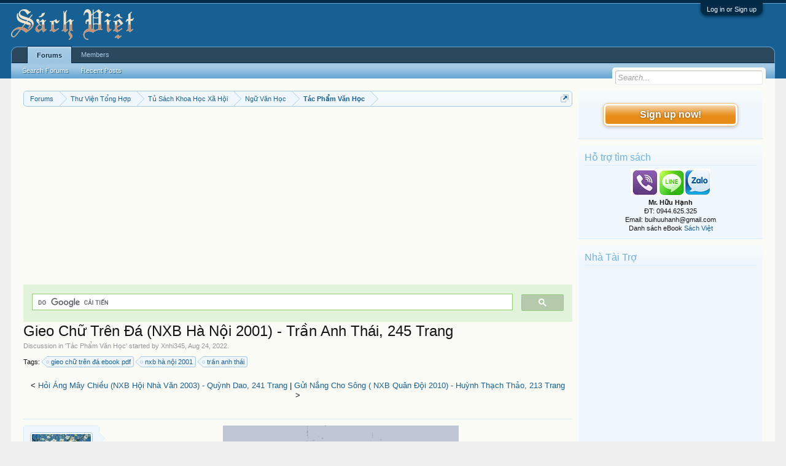

--- FILE ---
content_type: text/html; charset=UTF-8
request_url: https://vietbooks.info/threads/gieo-chu-tren-da-nxb-ha-noi-2001-tran-anh-thai-245-trang.108057/
body_size: 12192
content:
<!DOCTYPE html>
<html id="XenForo" lang="en-US" dir="LTR" class="Public NoJs LoggedOut Sidebar  Responsive" xmlns:fb="http://www.facebook.com/2008/fbml">
<head>

	<meta charset="utf-8" />
	<meta http-equiv="X-UA-Compatible" content="IE=Edge,chrome=1" />
	
		<meta name="viewport" content="width=device-width, initial-scale=1" />
	
	
		<base href="https://vietbooks.info/" />
		<script>
			var _b = document.getElementsByTagName('base')[0], _bH = "https://vietbooks.info/";
			if (_b && _b.href != _bH) _b.href = _bH;
		</script>
	

	<title>Gieo Chữ Trên Đá (NXB Hà Nội 2001) - Trần Anh Thái, 245 Trang | Sách Việt Nam</title>
	
	<noscript><style>.JsOnly, .jsOnly { display: none !important; }</style></noscript>
	<link rel="stylesheet" href="css.php?css=xenforo,form,public&amp;style=1&amp;dir=LTR&amp;d=1740371655" />
	<link rel="stylesheet" href="css.php?css=MoreThread_main,bb_code,facebook,login_bar,message,message_user_info,share_page,thread_view,wf_default,xfa_previous_next_thread_links&amp;style=1&amp;dir=LTR&amp;d=1740371655" />
	
	

	
	<script async src="https://www.googletagmanager.com/gtag/js?id=UA-9941134-9"></script>
	<script>
		window.dataLayer = window.dataLayer || [];
		function gtag(){dataLayer.push(arguments);}
		gtag('js', new Date());
	
		gtag('config', 'UA-9941134-9');
	</script>

		<script src="js/jquery/jquery-1.11.0.min.js"></script>	
		
	<script src="js/xenforo/xenforo.js?_v=f7527a97"></script>

	
	<link rel="apple-touch-icon" href="https://vietbooks.info/styles/default/xenforo/logo.og.png" />
	<link rel="alternate" type="application/rss+xml" title="RSS feed for Sách Việt Nam" href="forums/-/index.rss" />
	
	
	<link rel="canonical" href="https://vietbooks.info//threads/gieo-chu-tren-da-nxb-ha-noi-2001-tran-anh-thai-245-trang.108057/" />
	<meta name="description" content="[ATTACH]
Mây nặng nước, xám nhạt, chậm chạp bò từ đỉnh Mã Mèn đổ vào thung lũng xanh sẫm. Trên đỉnh dốc, nhìn về thung lũng vào 8 giờ sáng, chỉ thấy..." />	<meta property="og:site_name" content="Sách Việt Nam" />
	<meta property="og:image" content="https://vietbooks.info/data/avatars/m/58/58000.jpg?1716963859" />
	<meta property="og:image" content="https://vietbooks.info/styles/default/xenforo/logo.og.png" />
	<meta property="og:type" content="article" />
	<meta property="og:url" content="https://vietbooks.info//threads/gieo-chu-tren-da-nxb-ha-noi-2001-tran-anh-thai-245-trang.108057/" />
	<meta property="og:title" content="Gieo Chữ Trên Đá (NXB Hà Nội 2001) - Trần Anh Thái, 245 Trang" />
	<meta property="og:description" content="[ATTACH]
Mây nặng nước, xám nhạt, chậm chạp bò từ đỉnh Mã Mèn đổ vào thung lũng xanh sẫm. Trên đỉnh dốc, nhìn về thung lũng vào 8 giờ sáng, chỉ thấy..." />
	
	<meta property="fb:app_id" content="327354390765552" />
	<meta property="fb:admins" content="100000571129808,100004235772169" />

</head>

<body class="node250 node12 node282 node231 SelectQuotable">



	

<div id="loginBar">
	<div class="pageWidth">
		<div class="pageContent">	
			<h3 id="loginBarHandle">
				<label for="LoginControl"><a href="login/" class="concealed noOutline">Log in or Sign up</a></label>
			</h3>
			
			<span class="helper"></span>

			
		</div>
	</div>
</div>


<div id="headerMover">
	<div id="headerProxy"></div>

<div id="content" class="thread_view">
	<div class="pageWidth">
		<div class="pageContent">
			<!-- main content area -->
			
			
			
			
				<div class="mainContainer">
					<div class="mainContent">
						
						
						
						
						<div class="breadBoxTop ">
							
							

<nav>
	
		
			
				
			
		
			
				
			
		
			
				
			
		
			
				
			
		
	

	<fieldset class="breadcrumb">
		<a href="misc/quick-navigation-menu?selected=node-250" class="OverlayTrigger jumpMenuTrigger" data-cacheOverlay="true" title="Open quick navigation"><!--Jump to...--></a>
			
		<div class="boardTitle"><strong>Sách Việt Nam</strong></div>
		
		<span class="crumbs">
			
			
			
				<span class="crust selectedTabCrumb" itemscope="itemscope" itemtype="https://schema.org/ListItem">
					<a href="https://vietbooks.info/" class="crumb" rel="up" itemprop="url"><span itemprop="item">Forums</span></a>
					<span class="arrow"><span>&gt;</span></span>
				</span>
			
			
			
				
					<span class="crust" itemscope="itemscope" itemtype="https://schema.org/ListItem">
						<a href="https://vietbooks.info/categories/thu-vien-tong-hop.12/" class="crumb" rel="up" itemprop="url"><span itemprop="item">Thư Viện Tổng Hợp</span></a>
						<span class="arrow"><span>&gt;</span></span>
					</span>
				
					<span class="crust" itemscope="itemscope" itemtype="https://schema.org/ListItem">
						<a href="https://vietbooks.info/categories/tu-sach-khoa-hoc-xa-hoi.282/" class="crumb" rel="up" itemprop="url"><span itemprop="item">Tủ Sách Khoa Học Xã Hội</span></a>
						<span class="arrow"><span>&gt;</span></span>
					</span>
				
					<span class="crust" itemscope="itemscope" itemtype="https://schema.org/ListItem">
						<a href="https://vietbooks.info/forums/ngu-van-hoc.231/" class="crumb" rel="up" itemprop="url"><span itemprop="item">Ngữ Văn Học</span></a>
						<span class="arrow"><span>&gt;</span></span>
					</span>
				
					<span class="crust" itemscope="itemscope" itemtype="https://schema.org/ListItem">
						<a href="https://vietbooks.info/forums/tac-pham-van-hoc.250/" class="crumb" rel="up" itemprop="url"><span itemprop="item">Tác Phẩm Văn Học</span></a>
						<span class="arrow"><span>&gt;</span></span>
					</span>
				
			
		</span>
	</fieldset>
</nav>
						</div>
						
						
						
					
						<!--[if lt IE 8]>
							<p class="importantMessage">You are using an out of date browser. It  may not display this or other websites correctly.<br />You should upgrade or use an <a href="https://www.google.com/chrome/browser/" target="_blank">alternative browser</a>.</p>
						<![endif]-->

						
						<!-- vuong1 -->
<ins class="adsbygoogle"
     style="display:block"
     data-ad-client="ca-pub-6969468226375923"
     data-ad-slot="9351593915"
     data-ad-format="auto"
     data-full-width-responsive="true"></ins>
<script>
     (adsbygoogle = window.adsbygoogle || []).push({});
</script>

<script>
  (function() {
    var cx = 'partner-pub-6969468226375923:2045813583';
    var gcse = document.createElement('script');
    gcse.type = 'text/javascript';
    gcse.async = true;
    gcse.src = 'https://cse.google.com/cse.js?cx=' + cx;
    var s = document.getElementsByTagName('script')[0];
    s.parentNode.insertBefore(gcse, s);
  })();
</script>
<gcse:search></gcse:search>



						
						
						
						
												
							<!-- h1 title, description -->
							<div class="titleBar">
								
								<h1>Gieo Chữ Trên Đá (NXB Hà Nội 2001) - Trần Anh Thái, 245 Trang</h1>
								
								<p id="pageDescription" class="muted ">
	Discussion in '<a href="forums/tac-pham-van-hoc.250/">Tác Phẩm Văn Học</a>' started by <a href="members/xnhi345.58000/" class="username" dir="auto">Xnhi345</a>, <a href="threads/gieo-chu-tren-da-nxb-ha-noi-2001-tran-anh-thai-245-trang.108057/"><span class="DateTime" title="Aug 24, 2022 at 4:50 PM">Aug 24, 2022</span></a>.
</p>
							</div>
						
						
						
						
						
						<!-- main template -->
						


















	<div class="tagBlock TagContainer">
	Tags:
	
		<ul class="tagList">
		
			<li><a href="tags/gieo-chu-tren-da-ebook-pdf/" class="tag"><span class="arrow"></span>gieo chữ trên đá ebook pdf</a></li>
		
			<li><a href="tags/nxb-ha-noi-2001/" class="tag"><span class="arrow"></span>nxb hà nội 2001</a></li>
		
			<li><a href="tags/tran-anh-thai/" class="tag"><span class="arrow"></span>trần anh thái</a></li>
		
		</ul>
	
	
</div>










	




<div class="navigationLinks">
	&lt;

	
		<a href="threads/hoi-ang-may-chieu-nxb-hoi-nha-van-2003-quynh-dao-241-trang.108058/">Hỏi Áng Mây Chiều (NXB Hội Nhà Văn 2003) - Quỳnh Dao, 241 Trang</a>
		|
		<a href="threads/gui-nang-cho-song-nxb-quan-doi-2010-huynh-thach-thao-213-trang.108056/">Gửi Nắng Cho Sông ( NXB Quân Đội 2010) - Huỳnh Thạch Thảo, 213 Trang</a>
	

	&gt;
</div>



<div class="pageNavLinkGroup">
	<div class="linkGroup SelectionCountContainer">
		
		
	</div>

	
</div>





<form action="inline-mod/post/switch" method="post"
	class="InlineModForm section"
	data-cookieName="posts"
	data-controls="#InlineModControls"
	data-imodOptions="#ModerationSelect option">

	<ol class="messageList" id="messageList">
		
			
				


<li id="post-115514" class="message   " data-author="Xnhi345">

	

<div class="messageUserInfo" itemscope="itemscope" itemtype="http://data-vocabulary.org/Person">	
<div class="messageUserBlock ">
	
		<div class="avatarHolder">
			<span class="helper"></span>
			<a href="members/xnhi345.58000/" class="avatar Av58000m" data-avatarhtml="true"><img src="data/avatars/m/58/58000.jpg?1716963859" width="96" height="96" alt="Xnhi345" /></a>
			
			<!-- slot: message_user_info_avatar -->
		</div>
	


	
		<h3 class="userText">
			<a href="members/xnhi345.58000/" class="username" dir="auto" itemprop="name">Xnhi345</a>
			<em class="userTitle" itemprop="title">Moderator</em>
			
			<!-- slot: message_user_info_text -->
		</h3>
	
		
	
		


	<span class="arrow"><span></span></span>
</div>
</div>

	<div class="messageInfo primaryContent">
		
		
		
		
		
		<div class="messageContent">		
			<article>
				<blockquote class="messageText SelectQuoteContainer ugc baseHtml">
					
					<img src="https://vietbooks.info/attachments/upload_2022-8-24_16-48-2-png.14107/" alt="upload_2022-8-24_16-48-2.png" class="bbCodeImage LbImage" />
		
<br />
Mây nặng nước, xám nhạt, chậm chạp bò từ đỉnh Mã Mèn đổ vào thung lũng xanh sẫm. Trên đỉnh dốc, nhìn về thung lũng vào 8 giờ sáng, chỉ thấy một đường viền nhờ đục vật vờ, và phía sau là khoảng đen như đêm mênh mông. Mưa ập xuống rất nhanh, rất quyết liệt, mịt mờ. Thỉnh thoảng, một cơn lốc xoáy tít, bốc hỗn độn bụi bặm, cây lá quăng vào trời, mất hút. Lúc sau, nhiều dòng thác thành hình. Nước trắng như ngựa bạch chồm xuống. Con đường đổ bão...<br />
<ul>
<li>Gieo Chữ Trên Đá</li>
<li>NXB Hà Nội 2001</li>
<li>Trần Anh Thái</li>
<li>245 Trang<br />
</li>
<li>File PDF-SCAN</li>
</ul>Link download <br />
<a href="https://thuvienleducanh.vn/detail/gieo-chu-tren-da" target="_blank" class="externalLink" rel="nofollow">https://thuvienleducanh.vn/detail/gieo-chu-tren-da</a><br /><a href="https://shorten.asia/PdgC9YqX" target= "_bank">https://drive.google.com/drive/folders/1yLBzZ1rSQoNjmWeJTZ3WGQHg04L1</a>
<!-- vuong2 -->
<ins class="adsbygoogle"
     style="display:block"
     data-ad-client="ca-pub-6969468226375923"
     data-ad-slot="6179222399"
     data-ad-format="auto"
     data-full-width-responsive="true"></ins>
<script>
     (adsbygoogle = window.adsbygoogle || []).push({});
</script>

					<div class="messageTextEndMarker">&nbsp;</div>
				</blockquote>
			</article>
			
			
		</div>
		

<div class="clear"></div>
<div class="vietxf_MoreThread">
    <div class="section">
        <h4 class="heading">Zalo/Viber: 0944625325 | buihuuhanh@gmail.com </h4>
        <ul class="secondaryContent">
            
            <li><a href="threads/mua-sang-nxb-hoi-nha-van-2010-bui-phu-chau-82-trang.108121/">Mưa Sáng (NXB Hội Nhà Văn 2010) - Bùi Phú Châu, 82 Trang</a><span class="morethread_time">25/08/2022</span></li>
            
            <li><a href="threads/tran-nhut-chanh-cuon-2-nxb-xua-nay-1938-tu-tong-khe-20-trang.116250/">Trần Nhựt Chánh Cuốn 2 (NXB Xưa Nay 1938) - Tú Tòng Khê, 20 Trang</a><span class="morethread_time">14/02/2025</span></li>
            
            <li><a href="threads/khong-gia-dinh-nxb-kim-dong-1987-hector-malot-676-trang.64326/">Không Gia Đình (NXB Kim Đồng 1987) - Hector Malot, 676 Trang</a><span class="morethread_time">20/11/2016</span></li>
            
            <li><a href="threads/khong-phai-tinh-ho-nxb-van-hoa-sai-gon-2009-rachel-gibson-311-trang.60626/">Không Phải Tình Hờ (NXB Văn Hóa Sài Gòn 2009) - Rachel Gibson, 311 Trang</a><span class="morethread_time">25/09/2016</span></li>
            
            <li><a href="threads/x-30-pha-luoi-nxb-sai-gon-giai-phong-1976-dang-thanh-413-trang.85451/">X.30 Phá Lưới (NXB Sài Gòn Giải Phóng 1976) - Đặng Thanh, 413 Trang</a><span class="morethread_time">17/06/2017</span></li>
            
            <li><a href="threads/hoa-hong-xu-khac-nxb-tre-2011-nguyen-nhat-anh-284-trang.73491/">Hoa Hồng Xứ Khác (NXB Trẻ 2011) - Nguyễn Nhật Ánh, 284 Trang</a><span class="morethread_time">28/03/2017</span></li>
            
            <li><a href="threads/mau-rung-ruong-nxb-tre-2017-do-tien-thuy-348-trang.8614/">Màu Rừng Ruộng (NXB Trẻ 2017) - Đỗ Tiến Thụy, 348 Trang</a><span class="morethread_time">25/01/2014</span></li>
            
            <li><a href="threads/bac-hana-nxb-phu-nu-2023-alena-morn%C5%A1tajnova-332-trang.83657/">Bác Hana (NXB Phụ Nữ 2023) - Alena Mornštajnová, 332 Trang</a><span class="morethread_time">05/06/2017</span></li>
            
            <li><a href="threads/ngoi-nha-cua-matryona-nxb-phu-nu-2022-alexander-solzhenitsyn-328-trang.86120/">Ngôi Nhà Của Matryona (NXB Phụ Nữ 2022) - Alexander Solzhenitsyn, 328 Trang</a><span class="morethread_time">23/06/2017</span></li>
            
            <li><a href="threads/neu-biet-tram-nam-la-huu-han-nxb-hoi-nha-van-2019-pham-lu-an-192-trang.84798/">Nếu Biết Trăm Năm Là Hữu Hạn (NXB Hội Nhà Văn 2019) - Phạm Lữ Ân, 192 Trang</a><span class="morethread_time">12/06/2017</span></li>
            
            <li><a href="threads/thuong-nho-van-con-tap-2-nxb-van-hoc-2011-phan-quang-260-trang.110205/">Thương Nhớ Vẫn Còn Tập 2 (NXB Văn Học 2011) - Phan Quang, 260 Trang</a><span class="morethread_time">27/06/2023</span></li>
            
            <li><a href="threads/o-lai-doi-tuc-dup-nxb-quan-doi-2004-nguyen-lap-em-210-trang.78905/">Ở Lại Đồi Tức Dụp (NXB Quân Đội 2004) - Nguyễn Lập Em, 210 Trang</a><span class="morethread_time">05/05/2017</span></li>
            
            <li><a href="threads/nguoi-dan-ong-da-cam-nxb-phu-nu-2010-javier-marias-216-trang.7454/">Người Đàn Ông Đa Cảm (NXB Phụ Nữ 2010) - Javier Marias, 216 Trang</a><span class="morethread_time">10/12/2013</span></li>
            
            <li><a href="threads/nguoi-tinh-cua-ni-co-nxb-tong-hop-2012-nguyen-xuan-chau-119-trang.31973/">Người Tình Của Ni Cô (NXB Tổng Hợp 2012) - Nguyễn Xuân Châu, 119 Trang</a><span class="morethread_time">28/09/2015</span></li>
            
            <li><a href="threads/nhung-nga-tu-va-nhung-cot-den-nxb-hoi-nha-van-2011-tran-dan-195-trang.110444/">Những Ngã Tư Và Những Cột Đèn (NXB Hội Nhà Văn 2011) - Trần Dần, 195 Trang</a><span class="morethread_time">18/07/2023</span></li>
            
        </ul>
    </div>
</div>
<div class="clear"></div>


		
		
		
		
		
		
				
		<div class="messageMeta ToggleTriggerAnchor">
			
			<div class="privateControls">
				
				<span class="item muted">
					<span class="authorEnd"><a href="members/xnhi345.58000/" class="username author" dir="auto">Xnhi345</a>,</span>
					<a href="threads/gieo-chu-tren-da-nxb-ha-noi-2001-tran-anh-thai-245-trang.108057/" title="Permalink" class="datePermalink"><span class="DateTime" title="Aug 24, 2022 at 4:50 PM">Aug 24, 2022</span></a>
				</span>
				
				
				
				
				
				
				
				
				
				
				
			</div>
			
			<div class="publicControls">
				<a href="threads/gieo-chu-tren-da-nxb-ha-noi-2001-tran-anh-thai-245-trang.108057/" title="Permalink" class="item muted postNumber hashPermalink OverlayTrigger" data-href="posts/115514/permalink">#1</a>
				
				
				
				
			</div>
		</div>
	
		
		<div id="likes-post-115514"></div>
	</div>

	
	
	

	
</li>
			
		
		
	</ol>

	

	<input type="hidden" name="_xfToken" value="" />

</form>

	<div class="pageNavLinkGroup">
			
				
					<div class="linkGroup">
						
							<label for="LoginControl"><a href="login/" class="concealed element">(You must log in or sign up to reply here.)</a></label>
						
					</div>
				
			
			<div class="linkGroup" style="display: none"><a href="javascript:" class="muted JsOnly DisplayIgnoredContent Tooltip" title="Show hidden content by ">Show Ignored Content</a></div>

			
	</div>





<div class="navigationLinks">
	&lt;

	
		<a href="threads/hoi-ang-may-chieu-nxb-hoi-nha-van-2003-quynh-dao-241-trang.108058/">Hỏi Áng Mây Chiều (NXB Hội Nhà Văn 2003) - Quỳnh Dao, 241 Trang</a>
		|
		<a href="threads/gui-nang-cho-song-nxb-quan-doi-2010-huynh-thach-thao-213-trang.108056/">Gửi Nắng Cho Sông ( NXB Quân Đội 2010) - Huỳnh Thạch Thảo, 213 Trang</a>
	

	&gt;
</div>










	



	

	<div class="sharePage">
		<h3 class="textHeading larger">Share This Page</h3>
		
			
			
				<div class="tweet shareControl">
					<a href="https://twitter.com/share" class="twitter-share-button"
						data-count="horizontal"
						data-lang="en-US"
						data-url="https://vietbooks.info//threads/gieo-chu-tren-da-nxb-ha-noi-2001-tran-anh-thai-245-trang.108057/"
						data-text="Gieo Chữ Trên Đá (NXB Hà Nội 2001) - Trần Anh Thái, 245 Trang"
						
						>Tweet</a>
				</div>
			
			
			
				<div class="facebookLike shareControl">
					
					<div class="fb-like" data-href="https://vietbooks.info//threads/gieo-chu-tren-da-nxb-ha-noi-2001-tran-anh-thai-245-trang.108057/" data-width="400" data-layout="standard" data-action="like" data-show-faces="true" data-colorscheme="light"></div>
				</div>
			
			
		
	</div>

						
						
						
						
							<!-- login form, to be moved to the upper drop-down -->
							







<form action="login/login" method="post" class="xenForm eAuth" id="login" style="display:none">

	
		<ul id="eAuthUnit">
			
				
				
					
					<li><a href="register/facebook?reg=1" class="fbLogin" tabindex="110"><span>Log in with Facebook</span></a></li>
				
				
				
				
				
				
			
		</ul>
	

	<div class="ctrlWrapper">
		<dl class="ctrlUnit">
			<dt><label for="LoginControl">Your name or email address:</label></dt>
			<dd><input type="text" name="login" id="LoginControl" class="textCtrl" tabindex="101" /></dd>
		</dl>
	
	
		<dl class="ctrlUnit">
			<dt>
				<label for="ctrl_password">Do you already have an account?</label>
			</dt>
			<dd>
				<ul>
					<li><label for="ctrl_not_registered"><input type="radio" name="register" value="1" id="ctrl_not_registered" tabindex="105" />
						No, create an account now.</label></li>
					<li><label for="ctrl_registered"><input type="radio" name="register" value="0" id="ctrl_registered" tabindex="105" checked="checked" class="Disabler" />
						Yes, my password is:</label></li>
					<li id="ctrl_registered_Disabler">
						<input type="password" name="password" class="textCtrl" id="ctrl_password" tabindex="102" />
						<div class="lostPassword"><a href="lost-password/" class="OverlayTrigger OverlayCloser" tabindex="106">Forgot your password?</a></div>
					</li>
				</ul>
			</dd>
		</dl>
	
		
		<dl class="ctrlUnit submitUnit">
			<dt></dt>
			<dd>
				<input type="submit" class="button primary" value="Log in" tabindex="104" data-loginPhrase="Log in" data-signupPhrase="Sign up" />
				<label for="ctrl_remember" class="rememberPassword"><input type="checkbox" name="remember" value="1" id="ctrl_remember" tabindex="103" /> Stay logged in</label>
			</dd>
		</dl>
	</div>

	<input type="hidden" name="cookie_check" value="1" />
	<input type="hidden" name="redirect" value="/threads/gieo-chu-tren-da-nxb-ha-noi-2001-tran-anh-thai-245-trang.108057/" />
	<input type="hidden" name="_xfToken" value="" />

</form>
						
						
					</div>
				</div>
				
				<!-- sidebar -->
				<aside>
					<div class="sidebar">
						
						
						

<div class="section loginButton">		
	<div class="secondaryContent">
		<label for="LoginControl" id="SignupButton"><a href="login/" class="inner">Sign up now!</a></label>
	</div>
</div>




						<div class="section widget-group-no-name widget-container">
		
			<div class="secondaryContent widget WidgetFramework_WidgetRenderer_Html" id="widget-13">
				
					<h3>
						
							Hỗ trợ tìm sách
						
					</h3>
					<center>
<IMG SRC="https://lh3.googleusercontent.com/[base64]w130-h60-no"><br>
<b>Mr. Hữu Hạnh</b><br>
ĐT: 0944.625.325<br>
Email: buihuuhanh@gmail.com<br>
<p>Danh sách eBook <a href="https://tinyurl.com/29krjtxc" target="_blank">Sách Việt</a></p>
</center>
				
			</div>
		
	</div>



	
	




	
	<div class="section widget-group-no-name widget-container">
		
			<div class="secondaryContent widget WidgetFramework_WidgetRenderer_Html" id="widget-32">
				
					<h3>
						
							Nhà Tài Trợ
						
					</h3>
					<!-- codinhbenphai -->
<ins class="adsbygoogle"
     style="display:block"
     data-ad-client="ca-pub-6969468226375923"
     data-ad-slot="7001924838"
     data-ad-format="auto"></ins>
<script>
     (adsbygoogle = window.adsbygoogle || []).push({});
</script>
				
			</div>
		
	</div>



	
	




	
	<div class="section widget-group-no-name widget-container">
		
			<div class="secondaryContent widget WidgetFramework_WidgetRenderer_Html" id="widget-33">
				
					<h3>
						
							Phổ Biến Nhất
						
					</h3>
					<script async defer src="//assets.pinterest.com/js/pinit.js"></script>
<a data-pin-do="embedUser" data-pin-lang="vi" data-pin-board-width="250" data-pin-scale-height="600" data-pin-scale-width="80" href="https://www.pinterest.com/buijin432/"></a>
				
			</div>
		
	</div>
						
						
					</div>
				</aside>
			
			
						
			<div class="breadBoxBottom">

<nav>
	

	<fieldset class="breadcrumb">
		<a href="misc/quick-navigation-menu?selected=node-250" class="OverlayTrigger jumpMenuTrigger" data-cacheOverlay="true" title="Open quick navigation"><!--Jump to...--></a>
			
		<div class="boardTitle"><strong>Sách Việt Nam</strong></div>
		
		<span class="crumbs">
			
			
			
				<span class="crust selectedTabCrumb">
					<a href="https://vietbooks.info/" class="crumb"><span>Forums</span></a>
					<span class="arrow"><span>&gt;</span></span>
				</span>
			
			
			
				
					<span class="crust">
						<a href="https://vietbooks.info/categories/thu-vien-tong-hop.12/" class="crumb"><span>Thư Viện Tổng Hợp</span></a>
						<span class="arrow"><span>&gt;</span></span>
					</span>
				
					<span class="crust">
						<a href="https://vietbooks.info/categories/tu-sach-khoa-hoc-xa-hoi.282/" class="crumb"><span>Tủ Sách Khoa Học Xã Hội</span></a>
						<span class="arrow"><span>&gt;</span></span>
					</span>
				
					<span class="crust">
						<a href="https://vietbooks.info/forums/ngu-van-hoc.231/" class="crumb"><span>Ngữ Văn Học</span></a>
						<span class="arrow"><span>&gt;</span></span>
					</span>
				
					<span class="crust">
						<a href="https://vietbooks.info/forums/tac-pham-van-hoc.250/" class="crumb"><span>Tác Phẩm Văn Học</span></a>
						<span class="arrow"><span>&gt;</span></span>
					</span>
				
			
		</span>
	</fieldset>
</nav></div>
			
						
			
						
		</div>
	</div>
</div>

<header>
	
<meta name="p:domain_verify" content="bd4704beea073aab93509f95d5646814"/>

<div id="header">
	<div id="logoBlock">
	<div class="pageWidth">
		<div class="pageContent">
			
<script src="https://www.googleoptimize.com/optimize.js?id=GTM-TLZC7GF"></script>
<script data-ad-client="ca-pub-6969468226375923" async src="https://pagead2.googlesyndication.com/pagead/js/adsbygoogle.js"></script>
			
			<div id="logo"><a href="https://vietbooks.info/">
				<span></span>
				<img src="logo-sachxua.png" alt="Sách Việt Nam" />
			</a></div>
			
			<span class="helper"></span>
		</div>
	</div>
</div>
	

<div id="navigation" class="pageWidth withSearch">
	<div class="pageContent">
		<nav>

<div class="navTabs">
	<ul class="publicTabs">
	
		<!-- home -->
		
		
		
		<!-- extra tabs: home -->
		
		
		
		<!-- forums -->
		
			<li class="navTab forums selected">
			
				<a href="https://vietbooks.info/" class="navLink">Forums</a>
				<a href="https://vietbooks.info/" class="SplitCtrl" rel="Menu"></a>
				
				<div class="tabLinks forumsTabLinks">
					<div class="primaryContent menuHeader">
						<h3>Forums</h3>
						<div class="muted">Quick Links</div>
					</div>
					<ul class="secondaryContent blockLinksList">
					
						
						<li><a href="search/?type=post">Search Forums</a></li>
						
						<li><a href="find-new/posts" rel="nofollow">Recent Posts</a></li>
					
					</ul>
				</div>
			</li>
		
		
		
		<!-- extra tabs: middle -->
		
		
		
		<!-- members -->
		
			<li class="navTab members Popup PopupControl PopupClosed">
			
				<a href="https://vietbooks.info/members/" class="navLink">Members</a>
				<a href="https://vietbooks.info/members/" class="SplitCtrl" rel="Menu"></a>
				
				<div class="Menu JsOnly tabMenu membersTabLinks">
					<div class="primaryContent menuHeader">
						<h3>Members</h3>
						<div class="muted">Quick Links</div>
					</div>
					<ul class="secondaryContent blockLinksList">
					
						<li><a href="members/">Notable Members</a></li>
						
						<li><a href="online/">Current Visitors</a></li>
						<li><a href="recent-activity/">Recent Activity</a></li>
						<li><a href="find-new/profile-posts" rel="nofollow">New Profile Posts</a></li>
					
					</ul>
				</div>
			</li>
						
		
		<!-- extra tabs: end -->
		

		<!-- responsive popup -->
		<li class="navTab navigationHiddenTabs Popup PopupControl PopupClosed" style="display:none">	
						
			<a rel="Menu" class="navLink NoPopupGadget"><span class="menuIcon">Menu</span></a>
			
			<div class="Menu JsOnly blockLinksList primaryContent" id="NavigationHiddenMenu"></div>
		</li>
			
		
		<!-- no selection -->
		
		
	</ul>
	
	
</div>

<span class="helper"></span>
			
		</nav>	
	</div>
</div>
	

<div id="searchBar" class="pageWidth">
	
	<span id="QuickSearchPlaceholder" title="Search">Search</span>
	<fieldset id="QuickSearch">
		<form action="search/search" method="post" class="formPopup">
			
			<div class="primaryControls">
				<!-- block: primaryControls -->
				<input type="search" name="keywords" value="" class="textCtrl" placeholder="Search..." title="Enter your search and hit enter" id="QuickSearchQuery" />				
				<!-- end block: primaryControls -->
			</div>
			
			<div class="secondaryControls">
				<div class="controlsWrapper">
				
					<!-- block: secondaryControls -->
					<dl class="ctrlUnit">
						<dt></dt>
						<dd><ul>
							<li><label><input type="checkbox" name="title_only" value="1"
								id="search_bar_title_only" class="AutoChecker"
								data-uncheck="#search_bar_thread" /> Search titles only</label></li>
						</ul></dd>
					</dl>
				
					<dl class="ctrlUnit">
						<dt><label for="searchBar_users">Posted by Member:</label></dt>
						<dd>
							<input type="text" name="users" value="" class="textCtrl AutoComplete" id="searchBar_users" />
							<p class="explain">Separate names with a comma.</p>
						</dd>
					</dl>
				
					<dl class="ctrlUnit">
						<dt><label for="searchBar_date">Newer Than:</label></dt>
						<dd><input type="date" name="date" value="" class="textCtrl" id="searchBar_date" /></dd>
					</dl>
					
					
					<dl class="ctrlUnit">
						<dt></dt>
						<dd><ul>
								
									<li><label title="Search only Gieo Chữ Trên Đá (NXB Hà Nội 2001) - Trần Anh Thái, 245 Trang"><input type="checkbox" name="type[post][thread_id]" value="108057"
	id="search_bar_thread" class="AutoChecker"
	data-uncheck="#search_bar_title_only, #search_bar_nodes" /> Search this thread only</label></li>
								
									<li><label title="Search only Tác Phẩm Văn Học"><input type="checkbox" name="nodes[]" value="250"
	id="search_bar_nodes" class="Disabler AutoChecker" checked="checked"
	data-uncheck="#search_bar_thread" /> Search this forum only</label>
	<ul id="search_bar_nodes_Disabler">
		<li><label><input type="checkbox" name="type[post][group_discussion]" value="1"
			id="search_bar_group_discussion" class="AutoChecker"
			data-uncheck="#search_bar_thread" /> Display results as threads</label></li>
	</ul></li>
								
						</ul></dd>
					</dl>
					
				</div>
				<!-- end block: secondaryControls -->
				
				<dl class="ctrlUnit submitUnit">
					<dt></dt>
					<dd>
						<input type="submit" value="Search" class="button primary Tooltip" title="Find Now" />
						<div class="Popup" id="commonSearches">
							<a rel="Menu" class="button NoPopupGadget Tooltip" title="Useful Searches" data-tipclass="flipped"><span class="arrowWidget"></span></a>
							<div class="Menu">
								<div class="primaryContent menuHeader">
									<h3>Useful Searches</h3>
								</div>
								<ul class="secondaryContent blockLinksList">
									<!-- block: useful_searches -->
									<li><a href="find-new/posts?recent=1" rel="nofollow">Recent Posts</a></li>
									
									<!-- end block: useful_searches -->
								</ul>
							</div>
						</div>
						<a href="search/" class="button moreOptions Tooltip" title="Advanced Search">More...</a>
					</dd>
				</dl>
				
			</div>
			
			<input type="hidden" name="_xfToken" value="" />
		</form>		
	</fieldset>
	
</div>
</div>

	
	
</header>

</div>

<footer>
	



<div class="footer">
<div class="pageWidth">
<div class="pageContent">
<div id="footer" class="footercolumns">
<div id="footer-top">
<div class="footer-top-left">
<div class="block-top"><img alt="Sách Việt Nam" src="/logo-sachxua.png" height="60px" style="float: left" /> </div>
<div class="block-bottom">
<p align="Justify">Sách Việt là nơi lưu trữ thông tin sách được xuất bản tại Việt Nam. Trong thông tin giới thiệu của mỗi sách thường có liên kết nguồn của tài liệu đang được lưu trữ tại các thư viện của Việt Nam. Đối với liên kết Google Drive có thể tải được miễn phí hoặc KHÔNG có quyền truy cập (thường là không có bản số hóa).
</p>
</div>
<div class="connect-face">
<p>Follow us</p>
<ul>
<li><a href="" target="_blank"><img alt="Facebook" src="/styles/default/xenforo/face.png" title="FaceBook"></a></li>
<li><a href="" target="_blank"><img alt="Social" src="/styles/default/xenforo/youtube.png" title="Youtube"></a></li>
<li><a href="" target="_blank"><img alt="Twitter" src="/styles/default/xenforo/twitter.png" title="Twitter"></a></li>
<li><a href="" target="_blank"><img alt="Sách Việt Nam" src="/styles/default/xenforo/google.png" title="Google"></a></li>
<li><a href="https://www.pinterest.com/buijin432/"target="_blank"><img alt="Social" src="/styles/default/xenforo/pinterest.png" title="Pinterest"></a></li>
<li><a href="forums/-/index.rss"><img alt="Rss Feed" src="/styles/default/xenforo/rss.png" title="Rss Feed"></a></li>
</ul>
</div>
</div>
<div class="fotter-contact">
<h3>Our Links</h3>
<ul>
<li><a href="https://tinyurl.com/29krjtxc" target="_blank">eBook Tiếng Việt</a></li>
<li><a href="https://tinyurl.com/29krjtxc" target="_blank">eBook Tiếng Anh</a></li>
<li><a href="https://tinyurl.com/29krjtxc" target="_blank">eBook Tạp Chí</a></li>
<li><a href="https://tinyurl.com/29krjtxc" target="_blank">eBook Ngoại Ngữ</a></li>
<li><a href="/forums/87/" target="_blank">eBook Tặng Kèm </a></li>
<li><a href="https://tinyurl.com/29krjtxc" target="_blank">Hướng Dẫn </a></li>
</ul>
</div>
</div>
<div class="four columns column">
<h3>Thông tin</h3>
<ul>
<li><a href="https://goo.gl/maps/8DA25A9i9gF2">Bản Đồ</a></li>
<li><a href="#">Góp Ý</a></li>
<li><a href="help/terms">Nội Quy</a></li>
<li><a href="#">Thị trường </a></li>
<li><a href="help/">Trợ giúp</a></li>
<li><a href="misc/contact">Liên hệ BQT</a></li>
</ul>
</div>

</div>
</div>
</div>
</div>
<div class="footerLegal">
<div class="pageWidth">
<div class="pageContent">
<div id="copyright">Diễn đàn sử dụng mã nguồn XenForo™ ©2011-2023 XenForo Ltd.<br>
ĐC: 68/122 Đồng Nai, P15, Q10, HCM | ĐT: 0944625325 | Email: buihuuhanh@gmail.com
</div>
<ul id="legal">

<li><a href="help/terms">Quy định và Nội quy</a></li>

</ul>


<span class="helper"></span>
</div>
</div>
</div>


</footer>

<script>


jQuery.extend(true, XenForo,
{
	visitor: { user_id: 0 },
	serverTimeInfo:
	{
		now: 1768995168,
		today: 1768928400,
		todayDow: 3
	},
	_lightBoxUniversal: "1",
	_enableOverlays: "1",
	_animationSpeedMultiplier: "0",
	_overlayConfig:
	{
		top: "10%",
		speed: 0,
		closeSpeed: 0,
		mask:
		{
			color: "rgb(255, 255, 255)",
			opacity: "0.6",
			loadSpeed: 0,
			closeSpeed: 0
		}
	},
	_ignoredUsers: [],
	_loadedScripts: {"thread_view":true,"xfa_previous_next_thread_links":true,"message":true,"bb_code":true,"message_user_info":true,"MoreThread_main":true,"share_page":true,"wf_default":true,"login_bar":true,"facebook":true},
	_cookieConfig: { path: "/", domain: "", prefix: "xf_"},
	_csrfToken: "",
	_csrfRefreshUrl: "login/csrf-token-refresh",
	_jsVersion: "f7527a97",
	_noRtnProtect: false,
	_noSocialLogin: false
});
jQuery.extend(XenForo.phrases,
{
	cancel: "Cancel",

	a_moment_ago:    "A moment ago",
	one_minute_ago:  "1 minute ago",
	x_minutes_ago:   "%minutes% minutes ago",
	today_at_x:      "Today at %time%",
	yesterday_at_x:  "Yesterday at %time%",
	day_x_at_time_y: "%day% at %time%",

	day0: "Sunday",
	day1: "Monday",
	day2: "Tuesday",
	day3: "Wednesday",
	day4: "Thursday",
	day5: "Friday",
	day6: "Saturday",

	_months: "January,February,March,April,May,June,July,August,September,October,November,December",
	_daysShort: "Sun,Mon,Tue,Wed,Thu,Fri,Sat",

	following_error_occurred: "The following error occurred",
	server_did_not_respond_in_time_try_again: "The server did not respond in time. Please try again.",
	logging_in: "Logging in",
	click_image_show_full_size_version: "Click this image to show the full-size version.",
	show_hidden_content_by_x: "Show hidden content by {names}"
});

// Facebook Javascript SDK
XenForo.Facebook.appId = "327354390765552";
XenForo.Facebook.forceInit = true;


</script>




</body>
</html>

--- FILE ---
content_type: text/html; charset=utf-8
request_url: https://www.google.com/recaptcha/api2/aframe
body_size: 114
content:
<!DOCTYPE HTML><html><head><meta http-equiv="content-type" content="text/html; charset=UTF-8"></head><body><script nonce="9B3SqPIoiNFhQk1MivuErQ">/** Anti-fraud and anti-abuse applications only. See google.com/recaptcha */ try{var clients={'sodar':'https://pagead2.googlesyndication.com/pagead/sodar?'};window.addEventListener("message",function(a){try{if(a.source===window.parent){var b=JSON.parse(a.data);var c=clients[b['id']];if(c){var d=document.createElement('img');d.src=c+b['params']+'&rc='+(localStorage.getItem("rc::a")?sessionStorage.getItem("rc::b"):"");window.document.body.appendChild(d);sessionStorage.setItem("rc::e",parseInt(sessionStorage.getItem("rc::e")||0)+1);localStorage.setItem("rc::h",'1768994875952');}}}catch(b){}});window.parent.postMessage("_grecaptcha_ready", "*");}catch(b){}</script></body></html>